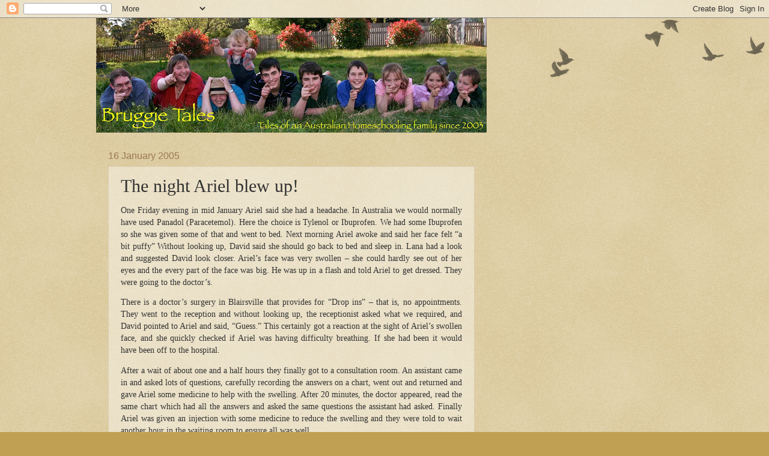

--- FILE ---
content_type: text/html
request_url: https://widgets.itunes.apple.com/widget.html?c=us&brc=FFFFFF&blc=FFFFFF&trc=FFFFFF&tlc=FFFFFF&d=&t=&m=ebook&e=ebook&w=250&h=300&ids=826266149&wt=discovery&partnerId=&affiliate_id=&at=&ct=
body_size: 63
content:
<!DOCTYPE html>
<html xmlns="http://www.w3.org/1999/xhtml" xml:lang="en-US" lang="en-US">
	<head>
	<meta http-equiv="refresh" content="0; URL='https://tools.applemediaservices.com'" />
</head>
<body class="itunes" id="overview"></body>
</html>

--- FILE ---
content_type: text/html; charset=utf-8
request_url: https://www.google.com/recaptcha/api2/aframe
body_size: 268
content:
<!DOCTYPE HTML><html><head><meta http-equiv="content-type" content="text/html; charset=UTF-8"></head><body><script nonce="g3WwO1ZdN5bVBEmBLh_qRg">/** Anti-fraud and anti-abuse applications only. See google.com/recaptcha */ try{var clients={'sodar':'https://pagead2.googlesyndication.com/pagead/sodar?'};window.addEventListener("message",function(a){try{if(a.source===window.parent){var b=JSON.parse(a.data);var c=clients[b['id']];if(c){var d=document.createElement('img');d.src=c+b['params']+'&rc='+(localStorage.getItem("rc::a")?sessionStorage.getItem("rc::b"):"");window.document.body.appendChild(d);sessionStorage.setItem("rc::e",parseInt(sessionStorage.getItem("rc::e")||0)+1);localStorage.setItem("rc::h",'1769099919075');}}}catch(b){}});window.parent.postMessage("_grecaptcha_ready", "*");}catch(b){}</script></body></html>